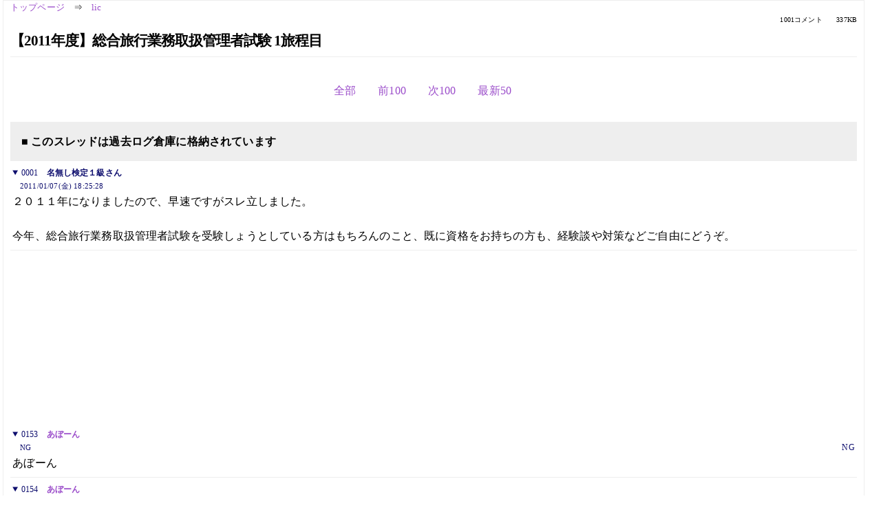

--- FILE ---
content_type: text/html; charset=Shift_JIS
request_url: https://kako.5ch.net/test/read.cgi/lic/1294392328/153-252
body_size: 6489
content:
<!DOCTYPE HTML>
<html lang="ja"><head><script async="" src="https://www.googletagmanager.com/gtag/js?id=G-7NQT8916KZ"></script><script>window.dataLayer = window.dataLayer || [];
  function gtag(){dataLayer.push(arguments);}
  gtag('js', new Date());

  gtag('config', 'G-7NQT8916KZ');</script><link rel="canonical" href="https://kako.5ch.net/test/read.cgi/lic/1294392328/153-252"><meta http-equiv="Content-Type" content="text/html; charset=Shift_JIS"><meta http-equiv="X-UA-Compatible" content="IE=edge"><meta name="viewport" content="width=device-width, user-scalable=no, initial-scale=1, maximum-scale=1"><base href="https://kako.5ch.net/lic/"><title>【2011年度】総合旅行業務取扱管理者試験 1旅程目
</title><link rel="stylesheet" href="//agree.5ch.net/v/normalize.css"><link rel="stylesheet" href="//agree.5ch.net/v/style.css"><link rel="stylesheet" href="//agree.5ch.net/v/milligram.css"><link rel="stylesheet" href="//agree.5ch.net/v/all.min.css"><script type="text/javascript" src="//agree.5ch.net/v/jquery.min.js"></script><script type="text/javascript" src="//egg.5ch.net/js/suite.js"></script><script type="text/javascript" src="//agree.5ch.net/v/scroll.js"></script><script type="text/javascript" src="//agree.5ch.net/v/ronin.js"></script><script type="text/javascript" src="//agree.5ch.net/v/menu.js"></script></head><body><div id="maincontent" class="maxwidth100 width100"><div class="row noflex maxwidth100"><div class="leftAdColumn" style="max-width:300px !important;"><div class="ads_container_vertical"><div class="ads_margin_bottom_5px"><script type="text/javascript">var adstir_vars = { ver: "4.0", app_id: "MEDIA-d37554e", ad_spot: 2, center: false};</script><script type="text/javascript" src="https://js.ad-stir.com/js/adstir.js"></script></div></div></div><div id="thread" style="max-width:100% !important;" class="column thread"><div id="boardname"><a href="https://5ch.net/">トップページ</a><span class="spanner">⇒</span><a href="//kako.5ch.net/lic/">lic</a><div class="pagestats"><span class="metastats">1001コメント</span><span class="metastats">337KB</span></div></div><h1 id="threadtitle">【2011年度】総合旅行業務取扱管理者試験 1旅程目
</h1><div class="navmenu"><ul class="menujust"><li class="menubottomnav"><a class="menuitem" rel="" href="//kako.5ch.net/test/read.cgi/lic/1294392328/">全部</a></li><li class="menubottomnav"><a class="menuitem" rel="" href="//kako.5ch.net/test/read.cgi/lic/1294392328/52-152">前100</a></li><li class="menubottomnav"><a class="menuitem" rel="" href="//kako.5ch.net/test/read.cgi/lic/1294392328/253-352">次100</a></li><li class="menubottomnav"><a class="menuitem" rel="" href="//kako.5ch.net/test/read.cgi/lic/1294392328/l50">最新50</a></li></ul></div><div class="stoplight stopred stopdone">■ このスレッドは過去ログ倉庫に格納されています</div><div class="vm-placement" id="vm-av" data-format="isvideo"></div><div id="1" data-date="NG" data-userid="" data-id="1" class="clear post"><details open="" class="post-header"><summary><span class="postid">0001</span><span class="postusername"><b>名無し検定１級さん</b></span></summary><span style="width:100%;"><span class="date">2011/01/07(金) 18:25:28</span><span class="uid"></span></span></details><section class="post-content"> ２０１１年になりましたので、早速ですがスレ立しました。 <br>  <br> 今年、総合旅行業務取扱管理者試験を受験しょうとしている方はもちろんのこと、既に資格をお持ちの方も、経験談や対策などご自由にどうぞ。 </section></div><div style="display:flex; gap:5px;"><div style="width: 300px; height: 250px;"><script type="text/javascript">var adstir_vars = { ver: '4.0', app_id: 'MEDIA-d37554e', ad_spot: 1, center: false };</script><script type="text/javascript" src="https://js.ad-stir.com/js/adstir.js"></script></div><div style="width: 300px; height: 250px;"><script type="text/javascript">var adstir_vars = { ver: '4.0', app_id: 'MEDIA-d37554e', ad_spot: 1, center: false };</script><script type="text/javascript" src="https://js.ad-stir.com/js/adstir.js"></script></div></div><div id="153" data-date="NG" data-userid="NG" data-id="153" class="clear post"><details open="" class="post-header"><summary><span class="postid">0153</span><span class="postusername"><b><a rel="nofollow" href="mailto:あぼーん">あぼーん</a></b></span></summary><span style="width:100%;"><span class="date">NG</span><span class="uid">NG</span></span></details><section class="post-content">あぼーん</section></div><div id="154" data-date="NG" data-userid="NG" data-id="154" class="clear post"><details open="" class="post-header"><summary><span class="postid">0154</span><span class="postusername"><b><a rel="nofollow" href="mailto:あぼーん">あぼーん</a></b></span></summary><span style="width:100%;"><span class="date">NG</span><span class="uid">NG</span></span></details><section class="post-content">あぼーん</section></div><div id="155" data-date="NG" data-userid="NG" data-id="155" class="clear post"><details open="" class="post-header"><summary><span class="postid">0155</span><span class="postusername"><b><a rel="nofollow" href="mailto:あぼーん">あぼーん</a></b></span></summary><span style="width:100%;"><span class="date">NG</span><span class="uid">NG</span></span></details><section class="post-content">あぼーん</section></div><div id="156" data-date="NG" data-userid="" data-id="156" class="clear post"><details open="" class="post-header"><summary><span class="postid">0156</span><span class="postusername"><b><a rel="nofollow" href="mailto:sage">名無し検定１級さん</a></b></span></summary><span style="width:100%;"><span class="date">2012/02/12(日) 01:27:56.56</span><span class="uid"></span></span></details><section class="post-content"> ５． 掲示板・スレッドの趣旨とは違う投稿  <br> この中小地銀と縁もゆかりもないネットストーカーが  <br> スレを荒らし放題であり大変迷惑しています。  <br> このようにスルーしたら余計悪質になりました。  <br> 以前の削除人さんはきちんとあぼーんにしているので  <br> 削除人さん間で不整合が生じないよう適正な処理をお願いします。  </section></div><div id="157" data-date="NG" data-userid="" data-id="157" class="clear post"><details open="" class="post-header"><summary><span class="postid">0157</span><span class="postusername"><b><a rel="nofollow" href="mailto:sage">名無し検定１級さん</a></b></span></summary><span style="width:100%;"><span class="date">2012/02/12(日) 02:14:49.67</span><span class="uid"></span></span></details><section class="post-content"> ここまで見ました！ </section></div><div id="158" data-date="NG" data-userid="NG" data-id="158" class="clear post"><details open="" class="post-header"><summary><span class="postid">0158</span><span class="postusername"><b><a rel="nofollow" href="mailto:あぼーん">あぼーん</a></b></span></summary><span style="width:100%;"><span class="date">NG</span><span class="uid">NG</span></span></details><section class="post-content">あぼーん</section></div><div id="159" data-date="NG" data-userid="NG" data-id="159" class="clear post"><details open="" class="post-header"><summary><span class="postid">0159</span><span class="postusername"><b><a rel="nofollow" href="mailto:あぼーん">あぼーん</a></b></span></summary><span style="width:100%;"><span class="date">NG</span><span class="uid">NG</span></span></details><section class="post-content">あぼーん</section></div><div id="160" data-date="NG" data-userid="NG" data-id="160" class="clear post"><details open="" class="post-header"><summary><span class="postid">0160</span><span class="postusername"><b><a rel="nofollow" href="mailto:あぼーん">あぼーん</a></b></span></summary><span style="width:100%;"><span class="date">NG</span><span class="uid">NG</span></span></details><section class="post-content">あぼーん</section></div><div id="161" data-date="NG" data-userid="" data-id="161" class="clear post"><details open="" class="post-header"><summary><span class="postid">0161</span><span class="postusername"><b><a rel="nofollow" href="mailto:sage">名無し検定１級さん</a></b></span></summary><span style="width:100%;"><span class="date">2012/02/13(月) 20:01:50.95</span><span class="uid"></span></span></details><section class="post-content"><span class="AA">  <br> 　　　 　/∧＿/∧ 　　　　　 /∧＿/∧ 　　　ｵﾛｵﾛ  <br> 　　　　(（　´ﾞﾟ'ωﾟ')) 　　　　(（　´ﾞﾟ'ωﾟ'))　　　　ｵﾛｵﾛ  <br> 　　　//　　　 ＼＼　　　　 //　　　＼＼　ｵﾛｵﾛ  <br> 　 ⊂⊂((　　ヽﾉヽﾉつつ ⊂⊂ヽ//　)) つつ　　ｵﾛｵﾛ  <br> 　　　しし(（＿）)　　　　　　 (（＿）)ＪＪ  </span></section></div><div id="162" data-date="NG" data-userid="" data-id="162" class="clear post"><details open="" class="post-header"><summary><span class="postid">0162</span><span class="postusername"><b>名無し検定１級さん</b></span></summary><span style="width:100%;"><span class="date">2012/02/14(火) 17:14:38.01</span><span class="uid"></span></span></details><section class="post-content"> 老眼が加速したかと思った </section></div><div id="163" data-date="NG" data-userid="NG" data-id="163" class="clear post"><details open="" class="post-header"><summary><span class="postid">0163</span><span class="postusername"><b><a rel="nofollow" href="mailto:あぼーん">あぼーん</a></b></span></summary><span style="width:100%;"><span class="date">NG</span><span class="uid">NG</span></span></details><section class="post-content">あぼーん</section></div><div id="164" data-date="NG" data-userid="NG" data-id="164" class="clear post"><details open="" class="post-header"><summary><span class="postid">0164</span><span class="postusername"><b><a rel="nofollow" href="mailto:あぼーん">あぼーん</a></b></span></summary><span style="width:100%;"><span class="date">NG</span><span class="uid">NG</span></span></details><section class="post-content">あぼーん</section></div><div id="165" data-date="NG" data-userid="NG" data-id="165" class="clear post"><details open="" class="post-header"><summary><span class="postid">0165</span><span class="postusername"><b><a rel="nofollow" href="mailto:あぼーん">あぼーん</a></b></span></summary><span style="width:100%;"><span class="date">NG</span><span class="uid">NG</span></span></details><section class="post-content">あぼーん</section></div><div id="166" data-date="NG" data-userid="NG" data-id="166" class="clear post"><details open="" class="post-header"><summary><span class="postid">0166</span><span class="postusername"><b><a rel="nofollow" href="mailto:あぼーん">あぼーん</a></b></span></summary><span style="width:100%;"><span class="date">NG</span><span class="uid">NG</span></span></details><section class="post-content">あぼーん</section></div><div id="167" data-date="NG" data-userid="" data-id="167" class="clear post"><details open="" class="post-header"><summary><span class="postid">0167</span><span class="postusername"><b>名無し検定１級さん</b></span></summary><span style="width:100%;"><span class="date">2012/02/23(木) 19:13:11.31</span><span class="uid"></span></span></details><section class="post-content"> 今年も10月上旬が試験日？ </section></div><div id="168" data-date="NG" data-userid="NG" data-id="168" class="clear post"><details open="" class="post-header"><summary><span class="postid">0168</span><span class="postusername"><b><a rel="nofollow" href="mailto:あぼーん">あぼーん</a></b></span></summary><span style="width:100%;"><span class="date">NG</span><span class="uid">NG</span></span></details><section class="post-content">あぼーん</section></div><div id="169" data-date="NG" data-userid="NG" data-id="169" class="clear post"><details open="" class="post-header"><summary><span class="postid">0169</span><span class="postusername"><b><a rel="nofollow" href="mailto:あぼーん">あぼーん</a></b></span></summary><span style="width:100%;"><span class="date">NG</span><span class="uid">NG</span></span></details><section class="post-content">あぼーん</section></div><div id="170" data-date="NG" data-userid="" data-id="170" class="clear post"><details open="" class="post-header"><summary><span class="postid">0170</span><span class="postusername"><b><a rel="nofollow" href="mailto:sage">名無し検定１級さん</a></b></span></summary><span style="width:100%;"><span class="date">2012/02/26(日) 13:11:11.90</span><span class="uid"></span></span></details><section class="post-content"> シベリア鉄道：車窓の風景を動画で公開、計１５０時間分 <br>  <br> 　米インターネット検索大手グーグルとロシア鉄道は１５日までに、 <br> ロシアの首都モスクワから極東ウラジオストクを結ぶ全長約９３００キロ <br> のシベリア鉄道の車窓からの風景の映像を、ウェブサイト上で公開し始めた。 <br>  <br> 　ロシアに行かなくても世界最長の鉄道の雰囲気を楽しむことができ、 <br> ロシア鉄道は「家でもオフィスでもシベリア鉄道の旅を堪能できる」としている。 <br>  <br> 　風景は昼間に撮影された計１５０時間分で、モスクワ－ウラジオストク間で <br> 実際にかかる約１週間の旅の長さにほぼ相当。「シベリアの真珠」とも呼ば <br> れるバイカル湖や、延々と続くタイガ（針葉樹林帯）、ホームで列車を待つ市民 <br> などを鉄路の響きとともに見ることができる。 <br>  <br> 　アドレスは<a href="http://jump.5ch.net/?http://www.google.ru/transsib" rel="nofollow" target="_blank">http://www.google.ru/transsib</a>（共同） <br>  <br>  </section></div><div id="171" data-date="NG" data-userid="NG" data-id="171" class="clear post"><details open="" class="post-header"><summary><span class="postid">0171</span><span class="postusername"><b><a rel="nofollow" href="mailto:あぼーん">あぼーん</a></b></span></summary><span style="width:100%;"><span class="date">NG</span><span class="uid">NG</span></span></details><section class="post-content">あぼーん</section></div><div id="172" data-date="NG" data-userid="" data-id="172" class="clear post"><details open="" class="post-header"><summary><span class="postid">0172</span><span class="postusername"><b><a rel="nofollow" href="mailto:sage">名無し検定１級さん</a></b></span></summary><span style="width:100%;"><span class="date">2012/02/26(日) 22:43:07.87</span><span class="uid"></span></span></details><section class="post-content"> 父53歳、姉19歳、弟18歳がいっしょに風呂に入る <br> <a href="http://jump.5ch.net/?http://www.youtube.com/watch?v=NJsnSnT0a9k&feature=related" rel="nofollow" target="_blank">http://www.youtube.com/watch?v=NJsnSnT0a9k&feature=related</a> <br>  </section></div><div id="173" data-date="NG" data-userid="" data-id="173" class="clear post"><details open="" class="post-header"><summary><span class="postid">0173</span><span class="postusername"><b><a rel="nofollow" href="mailto:sage">名無し検定１級さん</a></b></span></summary><span style="width:100%;"><span class="date">2012/02/27(月) 11:44:26.96</span><span class="uid"></span></span></details><section class="post-content"> <a href="http://jump.5ch.net/?http://listening-power.com/" rel="nofollow" target="_blank">http://listening-power.com/</a> <br>  <br> アメリカ英語のRで発音 「Car」 カタカナ英語のRで発音 「カー」 <br> アメリカ英語のOで発音 「Only」 カタカナ英語のOで発音 「オンリー」 <br> アメリカ英語のFで発音 「Foot」 カタカナ英語のFで発音 「フット」 <br>  </section></div><div id="174" data-date="NG" data-userid="" data-id="174" class="clear post"><details open="" class="post-header"><summary><span class="postid">0174</span><span class="postusername"><b>名無し検定１級さん</b></span></summary><span style="width:100%;"><span class="date">2012/02/29(水) 09:55:04.23</span><span class="uid"></span></span></details><section class="post-content"> lic：資格全般［レス削除］ <br> <a href="http://qb5.5ch.net/test/read.cgi/saku/1315325695/46">http://qb5.2ch.net/test/read.cgi/saku/1315325695/46</a> </section></div><div id="175" data-date="NG" data-userid="NG" data-id="175" class="clear post"><details open="" class="post-header"><summary><span class="postid">0175</span><span class="postusername"><b><a rel="nofollow" href="mailto:あぼーん">あぼーん</a></b></span></summary><span style="width:100%;"><span class="date">NG</span><span class="uid">NG</span></span></details><section class="post-content">あぼーん</section></div><div id="176" data-date="NG" data-userid="NG" data-id="176" class="clear post"><details open="" class="post-header"><summary><span class="postid">0176</span><span class="postusername"><b><a rel="nofollow" href="mailto:あぼーん">あぼーん</a></b></span></summary><span style="width:100%;"><span class="date">NG</span><span class="uid">NG</span></span></details><section class="post-content">あぼーん</section></div><div id="177" data-date="NG" data-userid="NG" data-id="177" class="clear post"><details open="" class="post-header"><summary><span class="postid">0177</span><span class="postusername"><b><a rel="nofollow" href="mailto:あぼーん">あぼーん</a></b></span></summary><span style="width:100%;"><span class="date">NG</span><span class="uid">NG</span></span></details><section class="post-content">あぼーん</section></div><div id="178" data-date="NG" data-userid="" data-id="178" class="clear post"><details open="" class="post-header"><summary><span class="postid">0178</span><span class="postusername"><b>名無し検定１級さん</b></span></summary><span style="width:100%;"><span class="date">2012/03/01(木) 20:26:19.94</span><span class="uid"></span></span></details><section class="post-content"> すみません！ <br> 初めて受験しようと思ってます。 <br> 総合の試験は例年、何月頃ですか？ <br> どなたかご教示お願いいたします。 </section></div><div id="179" data-date="NG" data-userid="" data-id="179" class="clear post"><details open="" class="post-header"><summary><span class="postid">0179</span><span class="postusername"><b><a rel="nofollow" href="mailto:sage"> </b>忍法帖【Lv=40,xxxPT】<b> </a></b></span></summary><span style="width:100%;"><span class="date">2012/03/01(木) 21:04:41.29</span><span class="uid"></span></span></details><section class="post-content"> 例年10月上旬。 </section></div><div id="180" data-date="NG" data-userid="" data-id="180" class="clear post"><details open="" class="post-header"><summary><span class="postid">0180</span><span class="postusername"><b><a rel="nofollow" href="mailto:sage">名無し検定１級さん</a></b></span></summary><span style="width:100%;"><span class="date">2012/03/01(木) 23:37:38.73</span><span class="uid"></span></span></details><section class="post-content"><span class="AA"> <a href="../test/read.cgi/lic/1294392328/178" target="_blank">&gt;&gt;178</a> <br>  <br> ★　　　　　★　　　 ★　　　 ★　　　 ★　　　 ★　　　　 ☆  <br> 　　　★　　　 ★　　　★　　　★　　　★　　　★　　　★  <br> 　　　　　★　　　★　　 ☆　　 ★　　 ★　　 ★　　★  <br>  <br> 　　　　　　　　おばかゆきお　による スレの私物化  <br>  <br> 　　　　　　　　　　　　絶　対　反　対　！  <br>  <br> 　　　　★　　　☆　　 ★　　 ★　　 ★　　 ☆　　 ★  <br> 　　 ★　　　 ★　　　★　　　★　　　★　　　★　　　★  <br> 　☆　　　　★　　　 ★　　　 ☆　　　 ★　　　 ★　　　 ☆  <br>  <br> おばかゆきおの自作自演ＩＰブラックリスト（★＝新規追加）  <br> ＝GtokyoFL13.vectant.ne.jp  <br> ＝ipbffx02marunouchi.tokyo.ocn.ne.jp  <br> ＝0021.nas811.p-tokyo.nttpc.ne.jp  <br> ＝ap221.ftth.ucom.ne.jp★  <br>  </span></section></div><div id="181" data-date="NG" data-userid="NG" data-id="181" class="clear post"><details open="" class="post-header"><summary><span class="postid">0181</span><span class="postusername"><b><a rel="nofollow" href="mailto:あぼーん">あぼーん</a></b></span></summary><span style="width:100%;"><span class="date">NG</span><span class="uid">NG</span></span></details><section class="post-content">あぼーん</section></div><div id="182" data-date="NG" data-userid="NG" data-id="182" class="clear post"><details open="" class="post-header"><summary><span class="postid">0182</span><span class="postusername"><b><a rel="nofollow" href="mailto:あぼーん">あぼーん</a></b></span></summary><span style="width:100%;"><span class="date">NG</span><span class="uid">NG</span></span></details><section class="post-content">あぼーん</section></div><div id="183" data-date="NG" data-userid="NG" data-id="183" class="clear post"><details open="" class="post-header"><summary><span class="postid">0183</span><span class="postusername"><b><a rel="nofollow" href="mailto:あぼーん">あぼーん</a></b></span></summary><span style="width:100%;"><span class="date">NG</span><span class="uid">NG</span></span></details><section class="post-content">あぼーん</section></div><div id="184" data-date="NG" data-userid="" data-id="184" class="clear post"><details open="" class="post-header"><summary><span class="postid">0184</span><span class="postusername"><b>名無し検定１級さん</b></span></summary><span style="width:100%;"><span class="date">2012/03/04(日) 16:16:24.06</span><span class="uid"></span></span></details><section class="post-content"> 合格率激落ち <br> <a href="http://jump.5ch.net/?http://srgtk.blog123.fc2.com/blog-entry-420.html" rel="nofollow" target="_blank">http://srgtk.blog123.fc2.com/blog-entry-420.html</a> </section></div><div id="185" data-date="NG" data-userid="" data-id="185" class="clear post"><details open="" class="post-header"><summary><span class="postid">0185</span><span class="postusername"><b>名無し検定１級さん</b></span></summary><span style="width:100%;"><span class="date">2012/03/05(月) 14:51:15.03</span><span class="uid"></span></span></details><section class="post-content"> ボイラーと冷凍機械の資格を取ったもで今年はこれに挑戦しようと思う <br> 難易度はボイラー２級や３種冷凍機械と同レベルですか </section></div><div id="186" data-date="NG" data-userid="" data-id="186" class="clear post"><details open="" class="post-header"><summary><span class="postid">0186</span><span class="postusername"><b>名無し検定１級さん</b></span></summary><span style="width:100%;"><span class="date">2012/03/05(月) 15:05:32.00</span><span class="uid"></span></span></details><section class="post-content"> ２ボよりは上な気がする。３冷並みか。 <br> 丸暗記だけじゃなくて、英語や時刻表や各種書類の読みも必要なので、 <br> コツがつかめないと難儀する人は多い。 <br> 普段からそういうの使ってる人から見たら、なんでできないのか謎なくらい簡単なんだけど。 <br>  </section></div><div id="187" data-date="NG" data-userid="" data-id="187" class="clear post"><details open="" class="post-header"><summary><span class="postid">0187</span><span class="postusername"><b><a rel="nofollow" href="mailto:sage">名無し検定１級さん</a></b></span></summary><span style="width:100%;"><span class="date">2012/03/05(月) 19:34:24.55</span><span class="uid"></span></span></details><section class="post-content"> <a href="../test/read.cgi/lic/1294392328/185-186" target="_blank">&gt;&gt;185-186</a> <br> おまい  <br> もう来なくていいよ </section></div><div id="188" data-date="NG" data-userid="" data-id="188" class="clear post"><details open="" class="post-header"><summary><span class="postid">0188</span><span class="postusername"><b>名無し検定１級さん</b></span></summary><span style="width:100%;"><span class="date">2012/03/05(月) 19:58:34.51</span><span class="uid"></span></span></details><section class="post-content"> まったきったよ～ </section></div><div id="189" data-date="NG" data-userid="NG" data-id="189" class="clear post"><details open="" class="post-header"><summary><span class="postid">0189</span><span class="postusername"><b><a rel="nofollow" href="mailto:あぼーん">あぼーん</a></b></span></summary><span style="width:100%;"><span class="date">NG</span><span class="uid">NG</span></span></details><section class="post-content">あぼーん</section></div><div id="190" data-date="NG" data-userid="" data-id="190" class="clear post"><details open="" class="post-header"><summary><span class="postid">0190</span><span class="postusername"><b>名無し検定１級さん</b></span></summary><span style="width:100%;"><span class="date">2012/03/06(火) 19:13:25.75</span><span class="uid"></span></span></details><section class="post-content"> <a href="../test/read.cgi/lic/1294392328/179" target="_blank">&gt;&gt;179</a> <br> ありがとうございます。 <br> m(_ _)m </section></div><div id="191" data-date="NG" data-userid="" data-id="191" class="clear post"><details open="" class="post-header"><summary><span class="postid">0191</span><span class="postusername"><b><a rel="nofollow" href="mailto:sage">名無し検定１級さん</a></b></span></summary><span style="width:100%;"><span class="date">2012/03/06(火) 19:53:40.03</span><span class="uid"></span></span></details><section class="post-content"><span class="AA"> ＝＝＝ <br> 　自作自演が通ってます <br> 　　　　　　　　　＝＝＝ </span></section></div><div id="192" data-date="NG" data-userid="NG" data-id="192" class="clear post"><details open="" class="post-header"><summary><span class="postid">0192</span><span class="postusername"><b><a rel="nofollow" href="mailto:あぼーん">あぼーん</a></b></span></summary><span style="width:100%;"><span class="date">NG</span><span class="uid">NG</span></span></details><section class="post-content">あぼーん</section></div><div id="193" data-date="NG" data-userid="" data-id="193" class="clear post"><details open="" class="post-header"><summary><span class="postid">0193</span><span class="postusername"><b>名無し検定１級さん</b></span></summary><span style="width:100%;"><span class="date">2012/03/07(水) 19:18:23.52</span><span class="uid"></span></span></details><section class="post-content"> <a href="../test/read.cgi/lic/1294392328/187" target="_blank">&gt;&gt;187</a> <br> おれもボイラーと冷凍機械持ってる <br> 今年はこれと測量士補の試験を受ける予定だ <br> 文句あるか？ </section></div><div id="194" data-date="NG" data-userid="" data-id="194" class="clear post"><details open="" class="post-header"><summary><span class="postid">0194</span><span class="postusername"><b>名無し検定１級さん</b></span></summary><span style="width:100%;"><span class="date">2012/03/09(金) 09:34:44.80</span><span class="uid"></span></span></details><section class="post-content"> lic：資格全般［レス削除］ <br> <a href="http://qb5.5ch.net/test/read.cgi/saku/1315325695/47-">http://qb5.2ch.net/test/read.cgi/saku/1315325695/47-</a> </section></div><div id="195" data-date="NG" data-userid="NG" data-id="195" class="clear post"><details open="" class="post-header"><summary><span class="postid">0195</span><span class="postusername"><b><a rel="nofollow" href="mailto:あぼーん">あぼーん</a></b></span></summary><span style="width:100%;"><span class="date">NG</span><span class="uid">NG</span></span></details><section class="post-content">あぼーん</section></div><div id="196" data-date="NG" data-userid="NG" data-id="196" class="clear post"><details open="" class="post-header"><summary><span class="postid">0196</span><span class="postusername"><b><a rel="nofollow" href="mailto:あぼーん">あぼーん</a></b></span></summary><span style="width:100%;"><span class="date">NG</span><span class="uid">NG</span></span></details><section class="post-content">あぼーん</section></div><div id="197" data-date="NG" data-userid="NG" data-id="197" class="clear post"><details open="" class="post-header"><summary><span class="postid">0197</span><span class="postusername"><b><a rel="nofollow" href="mailto:あぼーん">あぼーん</a></b></span></summary><span style="width:100%;"><span class="date">NG</span><span class="uid">NG</span></span></details><section class="post-content">あぼーん</section></div><div id="198" data-date="NG" data-userid="NG" data-id="198" class="clear post"><details open="" class="post-header"><summary><span class="postid">0198</span><span class="postusername"><b><a rel="nofollow" href="mailto:あぼーん">あぼーん</a></b></span></summary><span style="width:100%;"><span class="date">NG</span><span class="uid">NG</span></span></details><section class="post-content">あぼーん</section></div><div id="199" data-date="NG" data-userid="" data-id="199" class="clear post"><details open="" class="post-header"><summary><span class="postid">0199</span><span class="postusername"><b>名無し検定１級さん</b></span></summary><span style="width:100%;"><span class="date">2012/03/18(日) 16:22:06.16</span><span class="uid"></span></span></details><section class="post-content"> 荒らすな！ </section></div><div id="200" data-date="NG" data-userid="" data-id="200" class="clear post"><details open="" class="post-header"><summary><span class="postid">0200</span><span class="postusername"><b>名無し検定１級さん</b></span></summary><span style="width:100%;"><span class="date">2012/03/18(日) 18:22:42.88</span><span class="uid"></span></span></details><section class="post-content"> あぼまゆきを　永久削除して下さい。 </section></div><div id="201" data-date="NG" data-userid="NG" data-id="201" class="clear post"><details open="" class="post-header"><summary><span class="postid">0201</span><span class="postusername"><b><a rel="nofollow" href="mailto:あぼーん">あぼーん</a></b></span></summary><span style="width:100%;"><span class="date">NG</span><span class="uid">NG</span></span></details><section class="post-content">あぼーん</section></div><div style="display:flex; gap:5px;"><div style="width: 300px; height: 250px;"><script type="text/javascript">var adstir_vars = { ver: '4.0', app_id: 'MEDIA-d37554e', ad_spot: 1, center: false };</script><script type="text/javascript" src="https://js.ad-stir.com/js/adstir.js"></script></div><div style="width: 300px; height: 250px;"><script type="text/javascript">var adstir_vars = { ver: '4.0', app_id: 'MEDIA-d37554e', ad_spot: 1, center: false };</script><script type="text/javascript" src="https://js.ad-stir.com/js/adstir.js"></script></div></div><div id="202" data-date="NG" data-userid="NG" data-id="202" class="clear post"><details open="" class="post-header"><summary><span class="postid">0202</span><span class="postusername"><b><a rel="nofollow" href="mailto:あぼーん">あぼーん</a></b></span></summary><span style="width:100%;"><span class="date">NG</span><span class="uid">NG</span></span></details><section class="post-content">あぼーん</section></div><div id="203" data-date="NG" data-userid="NG" data-id="203" class="clear post"><details open="" class="post-header"><summary><span class="postid">0203</span><span class="postusername"><b><a rel="nofollow" href="mailto:あぼーん">あぼーん</a></b></span></summary><span style="width:100%;"><span class="date">NG</span><span class="uid">NG</span></span></details><section class="post-content">あぼーん</section></div><div id="204" data-date="NG" data-userid="NG" data-id="204" class="clear post"><details open="" class="post-header"><summary><span class="postid">0204</span><span class="postusername"><b><a rel="nofollow" href="mailto:あぼーん">あぼーん</a></b></span></summary><span style="width:100%;"><span class="date">NG</span><span class="uid">NG</span></span></details><section class="post-content">あぼーん</section></div><div id="205" data-date="NG" data-userid="NG" data-id="205" class="clear post"><details open="" class="post-header"><summary><span class="postid">0205</span><span class="postusername"><b><a rel="nofollow" href="mailto:あぼーん">あぼーん</a></b></span></summary><span style="width:100%;"><span class="date">NG</span><span class="uid">NG</span></span></details><section class="post-content">あぼーん</section></div><div id="206" data-date="NG" data-userid="" data-id="206" class="clear post"><details open="" class="post-header"><summary><span class="postid">0206</span><span class="postusername"><b><a rel="nofollow" href="mailto:sage">名無し検定１級さん</a></b></span></summary><span style="width:100%;"><span class="date">2012/03/20(火) 15:44:47.95</span><span class="uid"></span></span></details><section class="post-content"> 今年度の試験は夏あたりに繰り上げ実施があるかも。 </section></div><div id="207" data-date="NG" data-userid="NG" data-id="207" class="clear post"><details open="" class="post-header"><summary><span class="postid">0207</span><span class="postusername"><b><a rel="nofollow" href="mailto:あぼーん">あぼーん</a></b></span></summary><span style="width:100%;"><span class="date">NG</span><span class="uid">NG</span></span></details><section class="post-content">あぼーん</section></div><div id="208" data-date="NG" data-userid="NG" data-id="208" class="clear post"><details open="" class="post-header"><summary><span class="postid">0208</span><span class="postusername"><b><a rel="nofollow" href="mailto:あぼーん">あぼーん</a></b></span></summary><span style="width:100%;"><span class="date">NG</span><span class="uid">NG</span></span></details><section class="post-content">あぼーん</section></div><div id="209" data-date="NG" data-userid="NG" data-id="209" class="clear post"><details open="" class="post-header"><summary><span class="postid">0209</span><span class="postusername"><b><a rel="nofollow" href="mailto:あぼーん">あぼーん</a></b></span></summary><span style="width:100%;"><span class="date">NG</span><span class="uid">NG</span></span></details><section class="post-content">あぼーん</section></div><div id="210" data-date="NG" data-userid="NG" data-id="210" class="clear post"><details open="" class="post-header"><summary><span class="postid">0210</span><span class="postusername"><b><a rel="nofollow" href="mailto:あぼーん">あぼーん</a></b></span></summary><span style="width:100%;"><span class="date">NG</span><span class="uid">NG</span></span></details><section class="post-content">あぼーん</section></div><div id="211" data-date="NG" data-userid="" data-id="211" class="clear post"><details open="" class="post-header"><summary><span class="postid">0211</span><span class="postusername"><b>名無し検定１級さん</b></span></summary><span style="width:100%;"><span class="date">2012/03/21(水) 00:22:27.59</span><span class="uid"></span></span></details><section class="post-content"> 卒アル <br> <a class="image" href="http://jump.5ch.net/?http://livedoor.3.blogimg.jp/ko_jo/imgs/3/5/350df39f.jpg" rel="nofollow" target="_blank">http://livedoor.3.blogimg.jp/ko_jo/imgs/3/5/350df39f.jpg</a> <br>  </section></div><div id="212" data-date="NG" data-userid="" data-id="212" class="clear post"><details open="" class="post-header"><summary><span class="postid">0212</span><span class="postusername"><b>名無し検定１級さん</b></span></summary><span style="width:100%;"><span class="date">2012/03/21(水) 00:28:00.58</span><span class="uid"></span></span></details><section class="post-content"> 卒アル 2 <br> <a class="image" href="http://jump.5ch.net/?http://livedoor.3.blogimg.jp/ko_jo/imgs/8/5/853472cd.jpg" rel="nofollow" target="_blank">http://livedoor.3.blogimg.jp/ko_jo/imgs/8/5/853472cd.jpg</a> </section></div><div id="213" data-date="NG" data-userid="" data-id="213" class="clear post"><details open="" class="post-header"><summary><span class="postid">0213</span><span class="postusername"><b>名無し検定１級さん</b></span></summary><span style="width:100%;"><span class="date">2012/03/21(水) 00:28:46.38</span><span class="uid"></span></span></details><section class="post-content"> 劣化 <br> <a class="image" href="http://jump.5ch.net/?http://livedoor.blogimg.jp/ko_jo/imgs/6/b/6be9aa96.jpg" rel="nofollow" target="_blank">http://livedoor.blogimg.jp/ko_jo/imgs/6/b/6be9aa96.jpg</a> <br>  </section></div><div id="214" data-date="NG" data-userid="" data-id="214" class="clear post"><details open="" class="post-header"><summary><span class="postid">0214</span><span class="postusername"><b>名無し検定１級さん</b></span></summary><span style="width:100%;"><span class="date">2012/03/21(水) 19:53:12.38</span><span class="uid"></span></span></details><section class="post-content"> 森下愛子が好きでした。 </section></div><div id="215" data-date="NG" data-userid="" data-id="215" class="clear post"><details open="" class="post-header"><summary><span class="postid">0215</span><span class="postusername"><b>名無し検定１級さん</b></span></summary><span style="width:100%;"><span class="date">2012/03/22(木) 07:35:46.37</span><span class="uid"></span></span></details><section class="post-content"> <a href="../test/read.cgi/lic/1294392328/206" target="_blank">&gt;&gt;206</a>ハガキを出してまでアンケートを取るくらいだから、かなり真剣に検討しているんだろうな。 </section></div><div id="216" data-date="NG" data-userid="NG" data-id="216" class="clear post"><details open="" class="post-header"><summary><span class="postid">0216</span><span class="postusername"><b><a rel="nofollow" href="mailto:あぼーん">あぼーん</a></b></span></summary><span style="width:100%;"><span class="date">NG</span><span class="uid">NG</span></span></details><section class="post-content">あぼーん</section></div><div id="217" data-date="NG" data-userid="" data-id="217" class="clear post"><details open="" class="post-header"><summary><span class="postid">0217</span><span class="postusername"><b>名無し検定１級さん</b></span></summary><span style="width:100%;"><span class="date">2012/03/22(木) 14:54:08.92</span><span class="uid"></span></span></details><section class="post-content"> 第１回鉄道テーマ検定　3/25（日）申込締切　5/13（日）実施 <br> <a href="http://jump.5ch.net/?http://www.kentei-uketsuke.com/tetsudo/introduction.html" rel="nofollow" target="_blank">http://www.kentei-uketsuke.com/tetsudo/introduction.html</a> </section></div><div id="218" data-date="NG" data-userid="NG" data-id="218" class="clear post"><details open="" class="post-header"><summary><span class="postid">0218</span><span class="postusername"><b><a rel="nofollow" href="mailto:あぼーん">あぼーん</a></b></span></summary><span style="width:100%;"><span class="date">NG</span><span class="uid">NG</span></span></details><section class="post-content">あぼーん</section></div><div id="219" data-date="NG" data-userid="NG" data-id="219" class="clear post"><details open="" class="post-header"><summary><span class="postid">0219</span><span class="postusername"><b><a rel="nofollow" href="mailto:あぼーん">あぼーん</a></b></span></summary><span style="width:100%;"><span class="date">NG</span><span class="uid">NG</span></span></details><section class="post-content">あぼーん</section></div><div id="220" data-date="NG" data-userid="NG" data-id="220" class="clear post"><details open="" class="post-header"><summary><span class="postid">0220</span><span class="postusername"><b><a rel="nofollow" href="mailto:あぼーん">あぼーん</a></b></span></summary><span style="width:100%;"><span class="date">NG</span><span class="uid">NG</span></span></details><section class="post-content">あぼーん</section></div><div id="221" data-date="NG" data-userid="NG" data-id="221" class="clear post"><details open="" class="post-header"><summary><span class="postid">0221</span><span class="postusername"><b><a rel="nofollow" href="mailto:あぼーん">あぼーん</a></b></span></summary><span style="width:100%;"><span class="date">NG</span><span class="uid">NG</span></span></details><section class="post-content">あぼーん</section></div><div id="222" data-date="NG" data-userid="NG" data-id="222" class="clear post"><details open="" class="post-header"><summary><span class="postid">0222</span><span class="postusername"><b><a rel="nofollow" href="mailto:あぼーん">あぼーん</a></b></span></summary><span style="width:100%;"><span class="date">NG</span><span class="uid">NG</span></span></details><section class="post-content">あぼーん</section></div><div id="223" data-date="NG" data-userid="" data-id="223" class="clear post"><details open="" class="post-header"><summary><span class="postid">0223</span><span class="postusername"><b>名無し検定１級さん</b></span></summary><span style="width:100%;"><span class="date">2012/03/28(水) 23:28:36.88</span><span class="uid"></span></span></details><section class="post-content"> グレートブリテンおよび北部アイルランド連合王国 </section></div><div id="224" data-date="NG" data-userid="NG" data-id="224" class="clear post"><details open="" class="post-header"><summary><span class="postid">0224</span><span class="postusername"><b><a rel="nofollow" href="mailto:あぼーん">あぼーん</a></b></span></summary><span style="width:100%;"><span class="date">NG</span><span class="uid">NG</span></span></details><section class="post-content">あぼーん</section></div><div id="225" data-date="NG" data-userid="" data-id="225" class="clear post"><details open="" class="post-header"><summary><span class="postid">0225</span><span class="postusername"><b>名無し検定１級さん</b></span></summary><span style="width:100%;"><span class="date">2012/03/29(木) 21:41:17.05</span><span class="uid"></span></span></details><section class="post-content"> フランス </section></div><div id="226" data-date="NG" data-userid="NG" data-id="226" class="clear post"><details open="" class="post-header"><summary><span class="postid">0226</span><span class="postusername"><b><a rel="nofollow" href="mailto:あぼーん">あぼーん</a></b></span></summary><span style="width:100%;"><span class="date">NG</span><span class="uid">NG</span></span></details><section class="post-content">あぼーん</section></div><div id="227" data-date="NG" data-userid="NG" data-id="227" class="clear post"><details open="" class="post-header"><summary><span class="postid">0227</span><span class="postusername"><b><a rel="nofollow" href="mailto:あぼーん">あぼーん</a></b></span></summary><span style="width:100%;"><span class="date">NG</span><span class="uid">NG</span></span></details><section class="post-content">あぼーん</section></div><div id="228" data-date="NG" data-userid="NG" data-id="228" class="clear post"><details open="" class="post-header"><summary><span class="postid">0228</span><span class="postusername"><b><a rel="nofollow" href="mailto:あぼーん">あぼーん</a></b></span></summary><span style="width:100%;"><span class="date">NG</span><span class="uid">NG</span></span></details><section class="post-content">あぼーん</section></div><div id="229" data-date="NG" data-userid="NG" data-id="229" class="clear post"><details open="" class="post-header"><summary><span class="postid">0229</span><span class="postusername"><b><a rel="nofollow" href="mailto:あぼーん">あぼーん</a></b></span></summary><span style="width:100%;"><span class="date">NG</span><span class="uid">NG</span></span></details><section class="post-content">あぼーん</section></div><div id="230" data-date="NG" data-userid="" data-id="230" class="clear post"><details open="" class="post-header"><summary><span class="postid">0230</span><span class="postusername"><b>名無し検定１級さん</b></span></summary><span style="width:100%;"><span class="date">2012/04/23(月) 10:47:58.42</span><span class="uid"></span></span></details><section class="post-content"> どうにかならんの　この流れ </section></div><div id="231" data-date="NG" data-userid="" data-id="231" class="clear post"><details open="" class="post-header"><summary><span class="postid">0231</span><span class="postusername"><b>名無し検定１級さん</b></span></summary><span style="width:100%;"><span class="date">2012/04/23(月) 12:52:46.89</span><span class="uid"></span></span></details><section class="post-content"> 年度替わったからこのまま埋めてもらってもいいんだがｗ </section></div><div id="232" data-date="NG" data-userid="NG" data-id="232" class="clear post"><details open="" class="post-header"><summary><span class="postid">0232</span><span class="postusername"><b><a rel="nofollow" href="mailto:あぼーん">あぼーん</a></b></span></summary><span style="width:100%;"><span class="date">NG</span><span class="uid">NG</span></span></details><section class="post-content">あぼーん</section></div><div id="233" data-date="NG" data-userid="NG" data-id="233" class="clear post"><details open="" class="post-header"><summary><span class="postid">0233</span><span class="postusername"><b><a rel="nofollow" href="mailto:あぼーん">あぼーん</a></b></span></summary><span style="width:100%;"><span class="date">NG</span><span class="uid">NG</span></span></details><section class="post-content">あぼーん</section></div><div id="234" data-date="NG" data-userid="" data-id="234" class="clear post"><details open="" class="post-header"><summary><span class="postid">0234</span><span class="postusername"><b><a rel="nofollow" href="mailto:sage">名無し検定１級さん</a></b></span></summary><span style="width:100%;"><span class="date">2012/04/26(木) 10:50:24.10</span><span class="uid"></span></span></details><section class="post-content"> ここではこの資格について語れないのか？ </section></div><div id="235" data-date="NG" data-userid="" data-id="235" class="clear post"><details open="" class="post-header"><summary><span class="postid">0235</span><span class="postusername"><b><a rel="nofollow" href="mailto:sage">名無し検定１級さん</a></b></span></summary><span style="width:100%;"><span class="date">2012/04/26(木) 14:18:53.18</span><span class="uid"></span></span></details><section class="post-content"> 基地害書き込みは放置して、存分に語ってください。 </section></div><div id="236" data-date="NG" data-userid="NG" data-id="236" class="clear post"><details open="" class="post-header"><summary><span class="postid">0236</span><span class="postusername"><b><a rel="nofollow" href="mailto:あぼーん">あぼーん</a></b></span></summary><span style="width:100%;"><span class="date">NG</span><span class="uid">NG</span></span></details><section class="post-content">あぼーん</section></div><div id="237" data-date="NG" data-userid="NG" data-id="237" class="clear post"><details open="" class="post-header"><summary><span class="postid">0237</span><span class="postusername"><b><a rel="nofollow" href="mailto:あぼーん">あぼーん</a></b></span></summary><span style="width:100%;"><span class="date">NG</span><span class="uid">NG</span></span></details><section class="post-content">あぼーん</section></div><div id="238" data-date="NG" data-userid="NG" data-id="238" class="clear post"><details open="" class="post-header"><summary><span class="postid">0238</span><span class="postusername"><b><a rel="nofollow" href="mailto:あぼーん">あぼーん</a></b></span></summary><span style="width:100%;"><span class="date">NG</span><span class="uid">NG</span></span></details><section class="post-content">あぼーん</section></div><div id="239" data-date="NG" data-userid="NG" data-id="239" class="clear post"><details open="" class="post-header"><summary><span class="postid">0239</span><span class="postusername"><b><a rel="nofollow" href="mailto:あぼーん">あぼーん</a></b></span></summary><span style="width:100%;"><span class="date">NG</span><span class="uid">NG</span></span></details><section class="post-content">あぼーん</section></div><div id="240" data-date="NG" data-userid="NG" data-id="240" class="clear post"><details open="" class="post-header"><summary><span class="postid">0240</span><span class="postusername"><b><a rel="nofollow" href="mailto:あぼーん">あぼーん</a></b></span></summary><span style="width:100%;"><span class="date">NG</span><span class="uid">NG</span></span></details><section class="post-content">あぼーん</section></div><div id="241" data-date="NG" data-userid="NG" data-id="241" class="clear post"><details open="" class="post-header"><summary><span class="postid">0241</span><span class="postusername"><b><a rel="nofollow" href="mailto:あぼーん">あぼーん</a></b></span></summary><span style="width:100%;"><span class="date">NG</span><span class="uid">NG</span></span></details><section class="post-content">あぼーん</section></div><div id="242" data-date="NG" data-userid="NG" data-id="242" class="clear post"><details open="" class="post-header"><summary><span class="postid">0242</span><span class="postusername"><b><a rel="nofollow" href="mailto:あぼーん">あぼーん</a></b></span></summary><span style="width:100%;"><span class="date">NG</span><span class="uid">NG</span></span></details><section class="post-content">あぼーん</section></div><div id="243" data-date="NG" data-userid="NG" data-id="243" class="clear post"><details open="" class="post-header"><summary><span class="postid">0243</span><span class="postusername"><b><a rel="nofollow" href="mailto:あぼーん">あぼーん</a></b></span></summary><span style="width:100%;"><span class="date">NG</span><span class="uid">NG</span></span></details><section class="post-content">あぼーん</section></div><div id="244" data-date="NG" data-userid="NG" data-id="244" class="clear post"><details open="" class="post-header"><summary><span class="postid">0244</span><span class="postusername"><b><a rel="nofollow" href="mailto:あぼーん">あぼーん</a></b></span></summary><span style="width:100%;"><span class="date">NG</span><span class="uid">NG</span></span></details><section class="post-content">あぼーん</section></div><div id="245" data-date="NG" data-userid="" data-id="245" class="clear post"><details open="" class="post-header"><summary><span class="postid">0245</span><span class="postusername"><b>名無し検定１級さん</b></span></summary><span style="width:100%;"><span class="date">2012/05/10(木) 20:09:00.19</span><span class="uid"></span></span></details><section class="post-content"> 試験は何ヶ月も先だよね。9月中旬くらいまではこんな感じのスレでいいよ。 </section></div><div id="246" data-date="NG" data-userid="NG" data-id="246" class="clear post"><details open="" class="post-header"><summary><span class="postid">0246</span><span class="postusername"><b><a rel="nofollow" href="mailto:あぼーん">あぼーん</a></b></span></summary><span style="width:100%;"><span class="date">NG</span><span class="uid">NG</span></span></details><section class="post-content">あぼーん</section></div><div id="247" data-date="NG" data-userid="NG" data-id="247" class="clear post"><details open="" class="post-header"><summary><span class="postid">0247</span><span class="postusername"><b><a rel="nofollow" href="mailto:あぼーん">あぼーん</a></b></span></summary><span style="width:100%;"><span class="date">NG</span><span class="uid">NG</span></span></details><section class="post-content">あぼーん</section></div><div id="248" data-date="NG" data-userid="NG" data-id="248" class="clear post"><details open="" class="post-header"><summary><span class="postid">0248</span><span class="postusername"><b><a rel="nofollow" href="mailto:あぼーん">あぼーん</a></b></span></summary><span style="width:100%;"><span class="date">NG</span><span class="uid">NG</span></span></details><section class="post-content">あぼーん</section></div><div id="249" data-date="NG" data-userid="NG" data-id="249" class="clear post"><details open="" class="post-header"><summary><span class="postid">0249</span><span class="postusername"><b><a rel="nofollow" href="mailto:あぼーん">あぼーん</a></b></span></summary><span style="width:100%;"><span class="date">NG</span><span class="uid">NG</span></span></details><section class="post-content">あぼーん</section></div><div id="250" data-date="NG" data-userid="NG" data-id="250" class="clear post"><details open="" class="post-header"><summary><span class="postid">0250</span><span class="postusername"><b><a rel="nofollow" href="mailto:あぼーん">あぼーん</a></b></span></summary><span style="width:100%;"><span class="date">NG</span><span class="uid">NG</span></span></details><section class="post-content">あぼーん</section></div><div id="251" data-date="NG" data-userid="NG" data-id="251" class="clear post"><details open="" class="post-header"><summary><span class="postid">0251</span><span class="postusername"><b><a rel="nofollow" href="mailto:あぼーん">あぼーん</a></b></span></summary><span style="width:100%;"><span class="date">NG</span><span class="uid">NG</span></span></details><section class="post-content">あぼーん</section></div><div style="display:flex; gap:5px;"><div style="width: 300px; height: 250px;"><script type="text/javascript">var adstir_vars = { ver: '4.0', app_id: 'MEDIA-d37554e', ad_spot: 1, center: false };</script><script type="text/javascript" src="https://js.ad-stir.com/js/adstir.js"></script></div><div style="width: 300px; height: 250px;"><script type="text/javascript">var adstir_vars = { ver: '4.0', app_id: 'MEDIA-d37554e', ad_spot: 1, center: false };</script><script type="text/javascript" src="https://js.ad-stir.com/js/adstir.js"></script></div></div><div id="252" data-date="NG" data-userid="" data-id="252" class="clear post"><details open="" class="post-header"><summary><span class="postid">0252</span><span class="postusername"><b>名無し検定１級さん</b></span></summary><span style="width:100%;"><span class="date">2012/05/19(土) 00:07:23.24</span><span class="uid"></span></span></details><section class="post-content"> 試験日が早まると噂されたが、国内は去年同様９月。 <br> <a href="http://jump.5ch.net/?http://www.anta.or.jp/exam/shiken/annai.html" rel="nofollow" target="_blank">http://www.anta.or.jp/exam/shiken/annai.html</a> <br> 一般も１０月試験が濃厚。 </section></div><div class="ads_container"></div><div class="navmenu"><ul class="menujust"><li class="menubottomnav"><a class="menuitem" rel="" href="//kako.5ch.net/test/read.cgi/lic/1294392328/">全部</a></li><li class="menubottomnav"><a class="menuitem" rel="" href="//kako.5ch.net/test/read.cgi/lic/1294392328/52-152">前100</a></li><li class="menubottomnav"><a class="menuitem" rel="" href="//kako.5ch.net/test/read.cgi/lic/1294392328/253-352">次100</a></li><li class="menubottomnav"><a class="menuitem" rel="" href="//kako.5ch.net/test/read.cgi/lic/1294392328/l50">最新50</a></li></ul></div><div style="position: relative;width: 100%;height: 250px;display: flex;flex-direction: row;align-items: center;justify-content: space-evenly;"><div class="faster-top-ad-300x250" style="width: 300px;height: 250px;"><script type="text/javascript">var adstir_vars = { ver: "4.0", app_id: "MEDIA-38a3f1bc", ad_spot: 1, center: false};</script><script type="text/javascript" src="https://js.ad-stir.com/js/adstir.js"></script></div><div class="faster-top-ad-300x250" style="width: 300px;height: 250px;"><script type="text/javascript">var adstir_vars = { ver: "4.0", app_id: "MEDIA-38a3f1bc", ad_spot: 1, center: false};</script><script type="text/javascript" src="https://js.ad-stir.com/js/adstir.js"></script></div></div><div class="stoplight stopred stopdone">■ このスレッドは過去ログ倉庫に格納されています</div><div style="position: fixed;bottom:0;z-index: 2;width: 728px;height: 90px;justify-self: center;"><script type="text/javascript">var adstir_vars = { ver: "4.0", app_id: "MEDIA-d37554e", ad_spot: 4, center: false};</script><script type="text/javascript" src="https://js.ad-stir.com/js/adstir.js"></script></div></div><div class="rightAdColumn" style="max-width:300px !important;"><div class="ads_container_vertical"><div class="ads_margin_bottom_5px"><script type="text/javascript">var adstir_vars = { ver: "4.0", app_id: "MEDIA-d37554e", ad_spot: 2, center: false};</script><script type="text/javascript" src="https://js.ad-stir.com/js/adstir.js"></script></div></div></div><div class="liberaInterstitial"><script type="text/javascript">var adstir_vars = { ver: "4.0", type: "interstitial", app_id: "MEDIA-d37554e", ad_spot: 5};</script><script type="text/javascript" src="https://js.ad-stir.com/js/adstir.js"></script></div></div></div><footer style="margin-bottom:100px;"><br>read.cgi ver 07.7.7 2025/12/22 [ver:kako]<br>Walang Kapalit ★ | Donguri System Team<br>５ちゃんねる<br><br><br><br></footer><script defer src="https://static.cloudflareinsights.com/beacon.min.js/vcd15cbe7772f49c399c6a5babf22c1241717689176015" integrity="sha512-ZpsOmlRQV6y907TI0dKBHq9Md29nnaEIPlkf84rnaERnq6zvWvPUqr2ft8M1aS28oN72PdrCzSjY4U6VaAw1EQ==" data-cf-beacon='{"version":"2024.11.0","token":"e4c5c0d5c04c433485715e1034f8da46","r":1,"server_timing":{"name":{"cfCacheStatus":true,"cfEdge":true,"cfExtPri":true,"cfL4":true,"cfOrigin":true,"cfSpeedBrain":true},"location_startswith":null}}' crossorigin="anonymous"></script>
</body></html>